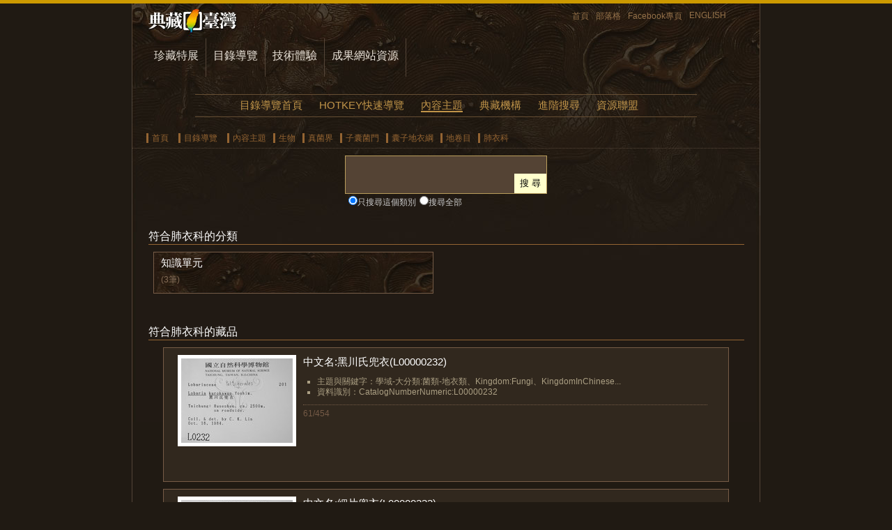

--- FILE ---
content_type: text/html;charset=big5
request_url: https://catalog.digitalarchives.tw/Catalog/List.jsp?ShowPage=5&CID=14874&CShowPage=1
body_size: 5195
content:

















   
 	

















<!DOCTYPE HTML PUBLIC "-//W3C//DTD HTML 4.01 Transitional//EN" "http://www.w3.org/TR/html4/loose.dtd">
<html>
<head>
<meta http-equiv="Content-Type" content="text/html; charset=big5">
<title>生物:真菌界:子囊菌門:囊子地衣綱:地卷目:肺衣科(1-5)-數位典藏與學習聯合目錄</title>
<meta name="Keywords" content="肺衣科,地卷目,囊子地衣綱,子囊菌門,真菌界,生物" />
<meta name="Description" content="數位典藏與數位學習國家型科技計畫聯合目錄的內容主題分類中，符合生物、真菌界、子囊菌門、囊子地衣綱、地卷目、肺衣科(1-5)的藏品與目錄列表。" />
<link href="../Include/catalog.css" rel="stylesheet" type="text/css">
<script type="text/javascript" src="http://char.iis.sinica.edu.tw/API/ics.js"></script>

<meta name="robots" content="index,follow"/>
<link href="http://digitalarchives.tw/Images/teldap.ico" rel="icon" type="image/x-icon" /><link href="http://digitalarchives.tw/Images/teldap.ico" rel="shortcut icon" type="image/x-icon" />
<link href="../../Include/autocomplete.css" rel="stylesheet" type="text/css">
<script type="text/javascript" src="../Include/jquery-1.4.1.min.js"></script>
<script type="text/javascript" src="../Include/jquery-ui-1.7.2.custom.min.js"></script>
<script language="JavaScript" src="../Include/function.js" type="text/javascript"></script>
<script type="text/javascript" src="../Include/autocomplete.js"></script>
<script type="text/javascript" src="http://char.iis.sinica.edu.tw/API/ics.js"></script>
<!-- Google tag (gtag.js) -->
<script async src="https://www.googletagmanager.com/gtag/js?id=UA-2034446-3"></script>
<script>
  window.dataLayer = window.dataLayer || [];
  function gtag(){dataLayer.push(arguments);}
  gtag('js', new Date());

  gtag('config', 'UA-2034446-3');
</script>
<script language="JavaScript" type="text/javascript">
<!-- 

// Default Clear
function formFocus(formname,keyname){
	var strAction=eval("document."+formname+"."+keyname+".value=''");
	strAction;
}

// Google Analytics
/*  var _gaq = _gaq || [];
  _gaq.push(['_setAccount', 'UA-2034446-3']);
  _gaq.push(['_trackPageview']);

  (function() {
    var ga = document.createElement('script'); ga.type = 'text/javascript'; ga.async = true;
    ga.src = ('https:' == document.location.protocol ? 'https://ssl' : 'http://www') + '.google-analytics.com/ga.js';
    var s = document.getElementsByTagName('script')[0]; s.parentNode.insertBefore(ga, s);
  })();
*/
//AutoComplete
$(function(){
	jspAutoComplete("QS", "/keywordList.jsp");

	// bind按enter直接submit的method
	$("#QS").keydown(function(event){
		if(event.keyCode==13) {
			if ($("div.ac_results").attr("style") != null) {
				var a = $("div.ac_results").attr("style").toLowerCase();
				if (a.indexOf("display: block") == -1)
					search();
			} else 
				search();
		}	
	});
});


function jspAutoComplete(input, sourcePath) {
	$("#" + input + "").autocomplete(sourcePath);
	$("#" + input + "").setOptions({
		width: "117px",
		max: 30
	});
}

function search() {
	var url = window.location.toString();
	if (url.indexOf("Advanced_search", 0) != -1)
		return false;

	var QS = $("#QS").val();
	if (jQuery.trim(QS) == "") {
		alert("請輸入查詢詞");
	} else {
		window.location = "../Search/Search.jsp?QS=" + QS;
	}
}
-->
</script>
<noscript>
</noscript>
</head>
<body id="thisTmp">
<!-- 頁首 -->


<div id="hander">
  <ul>
    <li><a href="http://digitalarchives.tw/" title="回到首頁" class="home">首頁</a></li>
    <li ><a href="http://digitalarchive-taiwan.blogspot.com/" title="交流部落格！">部落格</a></li>
    <li><a href="http://www.facebook.com/TELDAPenewsletter" target="_blank" title="歡迎加入Facebook專頁！">Facebook專頁</a></li>
    <li><a href="http://culture.teldap.tw/" title="ENGLISH">ENGLISH</a></li>
  </ul>
</div>
<div id="mainmenu">
  <ul>
    <li id="thisCollection"><a href="http://digitalarchives.tw/collection.jsp" title="珍藏特展">珍藏特展</a></li>
    <li><a href="../index.jsp" title="目錄導覽" name="catalogLink" id="catalogLink">目錄導覽</a></li>
    <li id="thisTechnical"><a href="http://digitalarchives.tw/technical.jsp" title="技術體驗">技術體驗</a></li>
    <li><a href="http://digitalarchives.tw/site.jsp" title="成果網站資源">成果網站資源</a></li>
  </ul>
  </div>

<!-- 主選單 -->

<div id="menu">
	<ul>
		<li class="thisHome"><a href="../index.jsp" title="目錄導覽首頁">目錄導覽首頁</a></li>
		<!--<li class="thisExpo"><a href="/System/Exhibition/Exhibition_List.jsp" title="特色藏品">特色藏品</a></li> -->
		<li class="thisHotkey"><a href="/Hotkey/index.html" title="HOTKEY快速導覽">HOTKEY快速導覽</a></li>
<!--    <li class="thisTime"><a href="/System/Timeline/Timeline.jsp" title="時間檢索">時間檢索</a></li>
		<li class="thisGeo"><a href="/System/Geography/Geography.jsp" title="地理檢索">地理檢索</a></li> -->
		<li class="thisTmp"><a href="/Catalog/Catalog.jsp" title="內容主題">內容主題</a></li>
		<li class="thisOrg"><a href="/Organization/Organization.jsp" title="典藏機構">典藏機構</a></li>
		<li class="thisAdvanced"><a href="/Search/Advanced_search.jsp" title="進階搜尋">進階搜尋</a></li>
		<li class="thisAlliance"><a href="/Alliance/Alliance.jsp" title="資源聯盟">資源聯盟</a></li>
    </ul>
</div><!-- end id mainmenu -->


	<!-- 導覽列 -->
	<div id="nav">
	  <ul>
            <li><a href="http://digitalarchives.tw" title="首頁">首頁</a></li>
            <li><a href="../index.jsp" title="目錄導覽">目錄導覽</a></li>
            <li><a href="/Catalog/Catalog.jsp">內容主題</a></li><li><a href="List.jsp?CID=6">生物</a></li><li><a href="List.jsp?CID=13980">真菌界</a></li><li><a href="List.jsp?CID=14865">子囊菌門</a></li><li><a href="List.jsp?CID=14866">囊子地衣綱</a></li><li><a href="List.jsp?CID=14873">地卷目</a></li><li><a href="List.jsp?CID=14874">肺衣科</a></li></ul>
	</div>

<!-- 搜尋表單 -->



<script type="text/javascript">
<!-- 
// Form Check
function goSubmit() {
	if(document.formsearch.QS.value != "" && document.formsearch.QS.value != "請輸入關鍵字") {
		document.formsearch.action = "/Search/Search.jsp";
		document.formsearch.submit();
	} else{
		alert("請輸入檢索字串");
		return;
	}
}
-->
</script>
<div id="search"> <form name="formsearch" id="formsearch" action="" onsubmit="javascript:goSubmit();" method="get" class="fromsearch"><span class="searchBar"><input name="QS" type="text" id="QS" value="" size="30" class="text" /><input type="submit" value="搜 尋" class="button" /></span><input type="hidden" name="log" value="CIDLog"><input name="CID" type="radio"  value="14874" checked class="radio" / ><label for="CID">只搜尋這個類別</label><input name="CID" type="radio" value="5" class="radio" /><label for="research_flag">搜尋全部</label></form></div>



<!-- 主架構 -->
<div id="main">
<!-- 分頁用 -->	
<form name="formc" method="post" action="List.jsp">
	<input type="hidden" name="CID" value="14874">	
	<input type="hidden" name="ShowPage" value="5">		
	<input type="hidden" name="PageSize" value="15">
	<input type="hidden" name="CShowPage" value="1">			
	<input type="hidden" name="CPageSize" value="16">
</form>


  <h1>符合肺衣科的分類</h1>
  <div class="positiondisplay"><h2><a href="List.jsp?CID=59221" title="分類:知識單元">知識單元</a></h2><p class="ps">(3筆)</p></div>
  


<div class="jumppage">
<SCRIPT LANGUAGE="JavaScript">
/**
 * 跳至指定的頁數
 * @param page 指定的頁數
 */
function goCPage(page) {
  document.formc.CShowPage.value = page;
  document.formc.submit();
}
</SCRIPT>

<ul>

</ul>
</div>




<!-- 符合的資料 -->

      <h1>符合肺衣科的藏品</h1>


<Form name="content">










      <div class="exp">
        <div class="expimg">
          <a href="/item/00/11/60/f2.html">
            <img src="http://image.digitalarchives.tw/Thumbnail/00/6f/a5/d8.jpg" alt="中文名:黑川氏兜衣(L00000232)" class="expimg" onError="javascript:imgErr(this,'')"/>
          </a>
        </div>
        <div class="expbody">
          
          <h2>
            <a href="/item/00/11/60/f2.html" title="中文名:黑川氏兜衣(L00000232)">
              中文名:黑川氏兜衣(L00000232)
            </a>
          </h2>  
          <ul><li>主題與關鍵字：學域-大分類:菌類-地衣類、Kingdom:Fungi、KingdomInChinese...</li><li>資料識別：CatalogNumberNumeric:L00000232</li></ul>
          <dl>
            <dd>61/454</dd> 
          </dl>
        </div>
        <span id="endofMain"> </span>
      </div>



      <div class="exp">
        <div class="expimg">
          <a href="/item/00/11/60/f3.html">
            <img src="http://image.digitalarchives.tw/Thumbnail/00/6f/a5/db.jpg" alt="中文名:細片兜衣(L00000233)" class="expimg" onError="javascript:imgErr(this,'')"/>
          </a>
        </div>
        <div class="expbody">
          
          <h2>
            <a href="/item/00/11/60/f3.html" title="中文名:細片兜衣(L00000233)">
              中文名:細片兜衣(L00000233)
            </a>
          </h2>  
          <ul><li>主題與關鍵字：學域-大分類:菌類-地衣類、Kingdom:Fungi、KingdomInChinese...</li><li>資料識別：CatalogNumberNumeric:L00000233</li></ul>
          <dl>
            <dd>62/454</dd> 
          </dl>
        </div>
        <span id="endofMain"> </span>
      </div>



      <div class="exp">
        <div class="expimg">
          <a href="/item/00/11/60/f4.html">
            <img src="http://image.digitalarchives.tw/Thumbnail/00/6f/a5/de.jpg" alt="中文名:厚兜衣(L00000238)" class="expimg" onError="javascript:imgErr(this,'')"/>
          </a>
        </div>
        <div class="expbody">
          
          <h2>
            <a href="/item/00/11/60/f4.html" title="中文名:厚兜衣(L00000238)">
              中文名:厚兜衣(L00000238)
            </a>
          </h2>  
          <ul><li>主題與關鍵字：學域-大分類:菌類-地衣類、Kingdom:Fungi、KingdomInChinese...</li><li>資料識別：CatalogNumberNumeric:L00000238</li></ul>
          <dl>
            <dd>63/454</dd> 
          </dl>
        </div>
        <span id="endofMain"> </span>
      </div>



      <div class="exp">
        <div class="expimg">
          <a href="/item/00/11/60/f5.html">
            <img src="http://image.digitalarchives.tw/Thumbnail/00/6f/a5/e1.jpg" alt="中文名:擬文字變色兜衣(L00000300)" class="expimg" onError="javascript:imgErr(this,'')"/>
          </a>
        </div>
        <div class="expbody">
          
          <h2>
            <a href="/item/00/11/60/f5.html" title="中文名:擬文字變色兜衣(L00000300)">
              中文名:擬文字變色兜衣(L00000300)
            </a>
          </h2>  
          <ul><li>主題與關鍵字：學域-大分類:菌類-地衣類、Kingdom:Fungi、KingdomInChinese...</li><li>資料識別：CatalogNumberNumeric:L00000300</li></ul>
          <dl>
            <dd>64/454</dd> 
          </dl>
        </div>
        <span id="endofMain"> </span>
      </div>



      <div class="exp">
        <div class="expimg">
          <a href="/item/00/11/60/f6.html">
            <img src="http://image.digitalarchives.tw/Thumbnail/00/6f/a5/e4.jpg" alt="中文名:擬文字兜衣(L00000301)" class="expimg" onError="javascript:imgErr(this,'')"/>
          </a>
        </div>
        <div class="expbody">
          
          <h2>
            <a href="/item/00/11/60/f6.html" title="中文名:擬文字兜衣(L00000301)">
              中文名:擬文字兜衣(L00000301)
            </a>
          </h2>  
          <ul><li>主題與關鍵字：學域-大分類:菌類-地衣類、Kingdom:Fungi、KingdomInChinese...</li><li>資料識別：CatalogNumberNumeric:L00000301</li></ul>
          <dl>
            <dd>65/454</dd> 
          </dl>
        </div>
        <span id="endofMain"> </span>
      </div>



      <div class="exp">
        <div class="expimg">
          <a href="/item/00/11/60/f7.html">
            <img src="http://image.digitalarchives.tw/Thumbnail/00/6f/a5/e7.jpg" alt="中文名:黃色細片兜衣(L00000304)" class="expimg" onError="javascript:imgErr(this,'')"/>
          </a>
        </div>
        <div class="expbody">
          
          <h2>
            <a href="/item/00/11/60/f7.html" title="中文名:黃色細片兜衣(L00000304)">
              中文名:黃色細片兜衣(L00000304)
            </a>
          </h2>  
          <ul><li>主題與關鍵字：學域-大分類:菌類-地衣類、Kingdom:Fungi、KingdomInChinese...</li><li>資料識別：CatalogNumberNumeric:L00000304</li></ul>
          <dl>
            <dd>66/454</dd> 
          </dl>
        </div>
        <span id="endofMain"> </span>
      </div>



      <div class="exp">
        <div class="expimg">
          <a href="/item/00/11/60/f8.html">
            <img src="http://image.digitalarchives.tw/Thumbnail/00/6f/a5/ea.jpg" alt="中文名:黃色細片兜衣(L00000305)" class="expimg" onError="javascript:imgErr(this,'')"/>
          </a>
        </div>
        <div class="expbody">
          
          <h2>
            <a href="/item/00/11/60/f8.html" title="中文名:黃色細片兜衣(L00000305)">
              中文名:黃色細片兜衣(L00000305)
            </a>
          </h2>  
          <ul><li>主題與關鍵字：學域-大分類:菌類-地衣類、Kingdom:Fungi、KingdomInChinese...</li><li>資料識別：CatalogNumberNumeric:L00000305</li></ul>
          <dl>
            <dd>67/454</dd> 
          </dl>
        </div>
        <span id="endofMain"> </span>
      </div>



      <div class="exp">
        <div class="expimg">
          <a href="/item/00/11/60/f9.html">
            <img src="http://image.digitalarchives.tw/Thumbnail/00/6f/a5/ed.jpg" alt="中文名:糖兜衣(L00000306)" class="expimg" onError="javascript:imgErr(this,'')"/>
          </a>
        </div>
        <div class="expbody">
          
          <h2>
            <a href="/item/00/11/60/f9.html" title="中文名:糖兜衣(L00000306)">
              中文名:糖兜衣(L00000306)
            </a>
          </h2>  
          <ul><li>主題與關鍵字：學域-大分類:菌類-地衣類、Kingdom:Fungi、KingdomInChinese...</li><li>資料識別：CatalogNumberNumeric:L00000306</li></ul>
          <dl>
            <dd>68/454</dd> 
          </dl>
        </div>
        <span id="endofMain"> </span>
      </div>



      <div class="exp">
        <div class="expimg">
          <a href="/item/00/11/60/fa.html">
            <img src="http://image.digitalarchives.tw/Thumbnail/00/6f/a5/f0.jpg" alt="中文名:叉狀針芽兜衣(L00000307)" class="expimg" onError="javascript:imgErr(this,'')"/>
          </a>
        </div>
        <div class="expbody">
          
          <h2>
            <a href="/item/00/11/60/fa.html" title="中文名:叉狀針芽兜衣(L00000307)">
              中文名:叉狀針芽兜衣(L00000307)
            </a>
          </h2>  
          <ul><li>主題與關鍵字：學域-大分類:菌類-地衣類、Kingdom:Fungi、KingdomInChinese...</li><li>資料識別：CatalogNumberNumeric:L00000307</li></ul>
          <dl>
            <dd>69/454</dd> 
          </dl>
        </div>
        <span id="endofMain"> </span>
      </div>



      <div class="exp">
        <div class="expimg">
          <a href="/item/00/11/60/fb.html">
            <img src="http://image.digitalarchives.tw/Thumbnail/00/6f/a5/f3.jpg" alt="中文名:糖兜衣(L00000308)" class="expimg" onError="javascript:imgErr(this,'')"/>
          </a>
        </div>
        <div class="expbody">
          
          <h2>
            <a href="/item/00/11/60/fb.html" title="中文名:糖兜衣(L00000308)">
              中文名:糖兜衣(L00000308)
            </a>
          </h2>  
          <ul><li>主題與關鍵字：學域-大分類:菌類-地衣類、Kingdom:Fungi、KingdomInChinese...</li><li>資料識別：CatalogNumberNumeric:L00000308</li></ul>
          <dl>
            <dd>70/454</dd> 
          </dl>
        </div>
        <span id="endofMain"> </span>
      </div>



      <div class="exp">
        <div class="expimg">
          <a href="/item/00/11/60/fc.html">
            <img src="http://image.digitalarchives.tw/Thumbnail/00/6f/a5/f7.jpg" alt="中文名:擬側膜兜衣(L00000314)" class="expimg" onError="javascript:imgErr(this,'')"/>
          </a>
        </div>
        <div class="expbody">
          
          <h2>
            <a href="/item/00/11/60/fc.html" title="中文名:擬側膜兜衣(L00000314)">
              中文名:擬側膜兜衣(L00000314)
            </a>
          </h2>  
          <ul><li>主題與關鍵字：學域-大分類:菌類-地衣類、Kingdom:Fungi、KingdomInChinese...</li><li>資料識別：CatalogNumberNumeric:L00000314</li></ul>
          <dl>
            <dd>71/454</dd> 
          </dl>
        </div>
        <span id="endofMain"> </span>
      </div>



      <div class="exp">
        <div class="expimg">
          <a href="/item/00/11/60/fd.html">
            <img src="http://image.digitalarchives.tw/Thumbnail/00/6f/a5/fa.jpg" alt="中文名:中國兜衣(L00000315)" class="expimg" onError="javascript:imgErr(this,'')"/>
          </a>
        </div>
        <div class="expbody">
          
          <h2>
            <a href="/item/00/11/60/fd.html" title="中文名:中國兜衣(L00000315)">
              中文名:中國兜衣(L00000315)
            </a>
          </h2>  
          <ul><li>主題與關鍵字：學域-大分類:菌類-地衣類、Kingdom:Fungi、KingdomInChinese...</li><li>資料識別：CatalogNumberNumeric:L00000315</li></ul>
          <dl>
            <dd>72/454</dd> 
          </dl>
        </div>
        <span id="endofMain"> </span>
      </div>



      <div class="exp">
        <div class="expimg">
          <a href="/item/00/11/60/fe.html">
            <img src="http://image.digitalarchives.tw/Thumbnail/00/6f/a5/fd.jpg" alt="中文名:略無色亞粒陷兜衣(L00000317)" class="expimg" onError="javascript:imgErr(this,'')"/>
          </a>
        </div>
        <div class="expbody">
          
          <h2>
            <a href="/item/00/11/60/fe.html" title="中文名:略無色亞粒陷兜衣(L00000317)">
              中文名:略無色亞粒陷兜衣(L00000317)
            </a>
          </h2>  
          <ul><li>主題與關鍵字：學域-大分類:菌類-地衣類、Kingdom:Fungi、KingdomInChinese...</li><li>資料識別：CatalogNumberNumeric:L00000317</li></ul>
          <dl>
            <dd>73/454</dd> 
          </dl>
        </div>
        <span id="endofMain"> </span>
      </div>



      <div class="exp">
        <div class="expimg">
          <a href="/item/00/11/60/ff.html">
            <img src="http://image.digitalarchives.tw/Thumbnail/00/6f/a6/00.jpg" alt="中文名:樹棲兜衣(L00000318)" class="expimg" onError="javascript:imgErr(this,'')"/>
          </a>
        </div>
        <div class="expbody">
          
          <h2>
            <a href="/item/00/11/60/ff.html" title="中文名:樹棲兜衣(L00000318)">
              中文名:樹棲兜衣(L00000318)
            </a>
          </h2>  
          <ul><li>主題與關鍵字：學域-大分類:菌類-地衣類、Kingdom:Fungi、KingdomInChinese...</li><li>資料識別：CatalogNumberNumeric:L00000318</li></ul>
          <dl>
            <dd>74/454</dd> 
          </dl>
        </div>
        <span id="endofMain"> </span>
      </div>



      <div class="exp">
        <div class="expimg">
          <a href="/item/00/11/61/00.html">
            <img src="http://image.digitalarchives.tw/Thumbnail/00/6f/a6/03.jpg" alt="中文名:細片兜衣(L00000326)" class="expimg" onError="javascript:imgErr(this,'')"/>
          </a>
        </div>
        <div class="expbody">
          
          <h2>
            <a href="/item/00/11/61/00.html" title="中文名:細片兜衣(L00000326)">
              中文名:細片兜衣(L00000326)
            </a>
          </h2>  
          <ul><li>主題與關鍵字：學域-大分類:菌類-地衣類、Kingdom:Fungi、KingdomInChinese...</li><li>資料識別：CatalogNumberNumeric:L00000326</li></ul>
          <dl>
            <dd>75/454</dd> 
          </dl>
        </div>
        <span id="endofMain"> </span>
      </div>


</Form>

<!-- 跳頁選單 -->
<div class="jumppage">
  <!-- 分頁用 -->	
  <form name="form1" method="post" action="List.jsp" onSubmit="flush_page_num()">
    <input type="hidden" name="CID" value="14874">	
    <input type="hidden" name="ShowPage" value="5">		
    <input type="hidden" name="PageSize" value="15">
    <input type="hidden" name="CShowPage" value="1">			
    <input type="hidden" name="CPageSize" value="16">

    
        
	


<SCRIPT LANGUAGE="JavaScript">
/**
 * 跳至指定的頁數
 * @param page 指定的頁數
 */
function goPage(page) {
  if ( page != '' && !isNaN(page) && parseInt(page) > 0 ){
		if ( parseInt(page) > 31) page = 31;
		document.form1.ShowPage.value = page;
		document.form1.submit();
  }else{
		alert('請輸入數字頁碼!!');
  }
}
/**
 * 表單有提交動作時
 * 更新為指定的頁數
 */
function flush_page_num() {
   goPage(document.form1.changePage.value); 
}
</SCRIPT>


	    <dl>
	     
		  
			<dd><a href="List.jsp?ShowPage=4&CID=14874&CShowPage=1" class="movepage">上一頁</a></dd>
			
			<dd>第 5 頁</dd>
			<dd>共 31 頁</dd>
	      
			<dd><a href="List.jsp?ShowPage=6&CID=14874&CShowPage=1" class="movepage">下一頁</a></dd><li><a href="List.jsp?ShowPage=11&CID=14874&CShowPage=1" class="movepage">下十頁</a></li>

	    </dl>
		<ul>
			
			<li><a href="List.jsp?ShowPage=1&CID=14874&CShowPage=1">1</a></li><li><a href="List.jsp?ShowPage=2&CID=14874&CShowPage=1">2</a></li><li><a href="List.jsp?ShowPage=3&CID=14874&CShowPage=1">3</a></li><li><a href="List.jsp?ShowPage=4&CID=14874&CShowPage=1">4</a></li><li> <B>5</B></li><li><a href="List.jsp?ShowPage=6&CID=14874&CShowPage=1">6</a></li><li><a href="List.jsp?ShowPage=7&CID=14874&CShowPage=1">7</a></li><li><a href="List.jsp?ShowPage=8&CID=14874&CShowPage=1">8</a></li><li><a href="List.jsp?ShowPage=9&CID=14874&CShowPage=1">9</a></li><li><a href="List.jsp?ShowPage=10&CID=14874&CShowPage=1">10</a></li><li><a href="List.jsp?ShowPage=11&CID=14874&CShowPage=1">11</a></li><li>至第
<input type="text" size="4" name="changePage" value="5" class="keyword" style="color:#000;font-size:12px;">
頁
<input type="button" value="前往" onclick="goPage(document.form1.changePage.value)" class="btn"></li>

</ul>

   
 	
				
        
  </form> 
</div><!-- end class jumpage -->
<span id="endofMain"> </span>
</div><!-- end id main -->

<!-- 頁尾 -->


<div id="footer">
  <div class="footerCol">
    <dl>
      <dt>珍藏特展</dt>
      <dd><a href="http://digitalarchives.tw/collection.jsp">珍藏特展 </a></dd>
      <dd><a href="http://digitalarchives.tw/Theme/CCC/index.jsp">CCC創作集</a></dd>
      <dd><a href="http://digitalarchives.tw/Theme/Architecture/index.jsp">建築排排站</a></dd>
      <dd><a href="http://digitalarchives.tw/Theme/Building/index.jsp">建築轉轉樂</a></dd>
      <dd><a href="http://digitalarchives.tw/Theme/TDtemple/index.jsp">天地宮</a></dd>
      <dd><a href="http://digitalarchives.tw/Theme/Zeelandia/index.jsp">安平追想1661</a></dd>
      <dd><a href="http://digitalarchives.tw/Theme/Aboriginal/Handicraft/index.jsp">工藝大冒險</a></dd>
      <dd><a href="http://digitalarchives.tw/Theme/Aboriginal/Texorna/index.jsp">原住民儀式</a></dd>
      <dd><a href="http://digitalarchives.tw/Theme/Aboriginal/Ceremony/index.jsp">原住民服飾</a></dd>
    </dl>
    <dl>
      <dt>目錄導覽</dt>
      <dd><a href="/">聯合目錄 </a></dd>
      <dd><a href="http://catalog.digitalarchives.tw/Hotkey/Hotkey.jsp">快速關鍵詞導覽</a></dd>
      <dd><a href="http://catalog.digitalarchives.tw/Catalog/Catalog.jsp">主題分類</a></dd>
      <dd><a href="http://catalog.digitalarchives.tw/Organization/Organization.jsp">典藏機構</a></dd>
      <dd><a href="http://catalog.digitalarchives.tw/Search/Advanced_search.jsp">進階搜尋</a></dd>
    </dl>
    <dl>
      <dt>成果網站資源</dt>
      <dd><a href="http://digitalarchives.tw/site.jsp">成果網站資源庫</a></dd>
      <dd><a href="http://digitalarchives.tw/learning.jsp">教育學習</a></dd>
      <dd><a href="http://digitalarchives.tw/research.jsp">學術研究</a></dd>
      <dd><a href="http://digitalarchives.tw/licensing.jsp">創意加值</a></dd>
    </dl>
    <dl>
      <dt>工具與技術服務</dt>
      <dd><a href="http://digitalarchives.tw/technical.jsp">技術體驗 </a></dd>
      <dd><a href="http://knowledge.digitalarchives.tw/">關鍵詞標示工具</a></dd>
<!--      <dd><a href="http://digitalarchives.tw/site_detail.jsp">IPicBOX</a></dd>
      <dd><a href="http://digitalarchives.tw/site_detail.jsp">VCENTER</a></dd> 
      <dd><a href="http://oekaki.digitalarchives.tw/">Oekaki 塗鴉本</a></dd>-->
      <dd><a href="http://digitalarchives.tw/Simpleviewer/index.jsp">線上藝廊</a></dd>
      <dd><a href="http://digitalarchives.tw/Timeline/index.jsp">時間廊</a></dd>
      <dd><a href="http://digitalarchives.tw/Theme/CCCmap/index.jsp">跟著CCC創作集去旅行</a></dd>
    </dl>
    <dl>
      <dt>關於我們</dt>
      <dd><a href="http://digitalarchives.tw/introduction.jsp" title="計畫簡介">計畫簡介</a></dd>
      <dd><a href="http://digitalarchives.tw/about.jsp" title="關於本站">關於本站</a></dd>
      <dd><a href="http://digitalarchives.tw/howto.jsp" title="如何利用本站資源">如何利用本站資源</a></dd>
      <dd><a href="http://digitalarchives.tw/copyright.jsp" title="著作權聲明">著作權聲明</a></dd>
      <dd><a href="http://digitalarchives.tw/privacy.jsp" title="隱私權聲明">隱私權聲明</a></dd>
       <dd><a href="http://digitalarchives.tw/opendata.jsp" title="資源公開說明">資源公開說明</a></dd>
      <!--<dd><a href="http://digitalarchives.tw/links.jsp" title="相關連結">相關連結</a></dd> -->
      <dd><a href="http://digitalarchives.tw/sitemap.jsp" title="網站地圖">網站地圖</a></dd>
    </dl>
   <!-- <div class="footerRight">
      <dl>
        <dd></dd> 
      </dl>
    </div>-->
  </div>
  <p>中央研究院 數位文化中心<br/>
  數位典藏與數位學習國家型科技計畫 Taiwan e-Learning & Digital Archives Program, TELDAP</p>
</div><!-- end id footer -->


<script type="text/javascript">
	processPage('silver','11','','','Mingliu');
</script>

</body>
</html>
